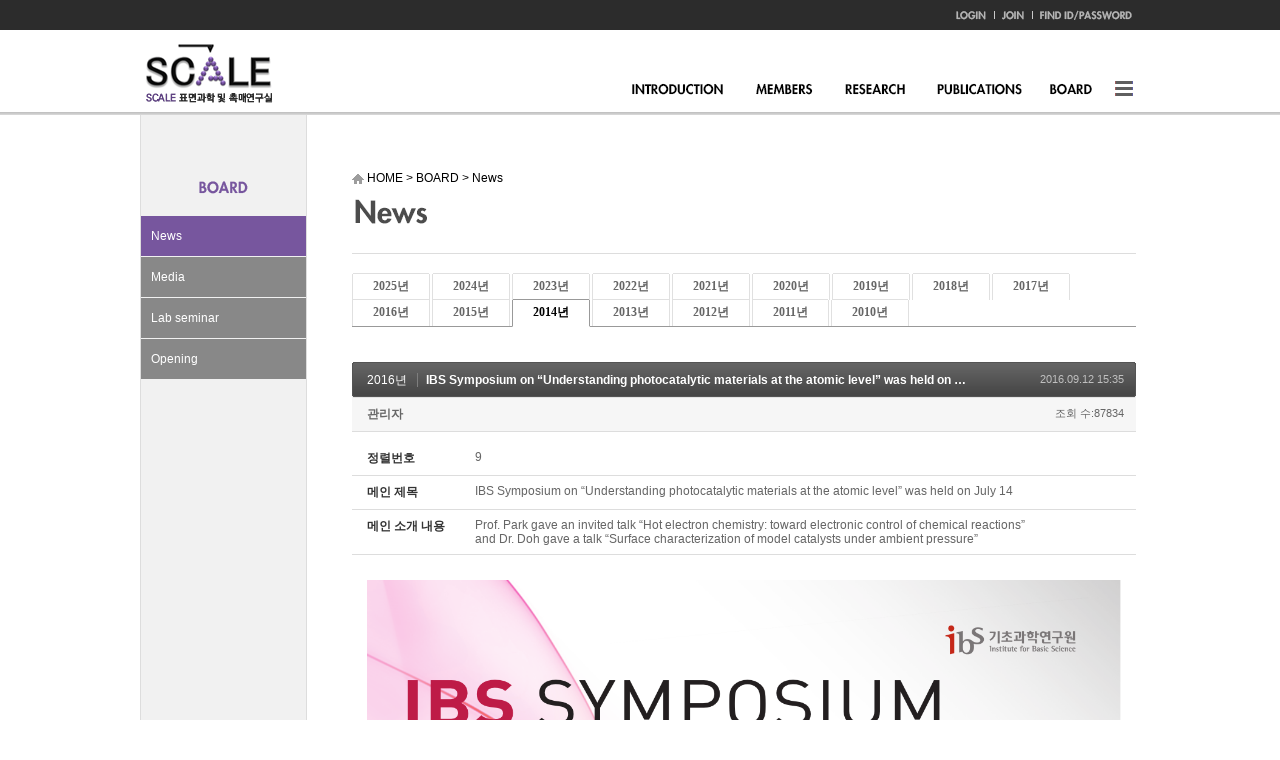

--- FILE ---
content_type: text/html; charset=UTF-8
request_url: https://scale.kaist.ac.kr/index.php?mid=s_news&category=3572&page=1&sort_index=readed_count&order_type=asc&document_srl=20875
body_size: 12242
content:
<!DOCTYPE html>
<html lang="ko">
<head>
<!-- META -->
<meta charset="utf-8">
<meta name="Generator" content="XpressEngine">
<meta http-equiv="X-UA-Compatible" content="IE=edge">
<!-- TITLE -->
<title>SCALE</title>
<!-- CSS -->
<link rel="stylesheet" href="/common/css/xe.min.css?20170912235542" />
<link rel="stylesheet" href="/modules/board/skins/default_scale_news/board.default.css?20140605143620" />
<link rel="stylesheet" href="/modules/editor/styles/ckeditor_light/style.css?20170912235544" />
<!-- JS -->
<!--[if lt IE 9]><script src="/common/js/jquery-1.x.min.js?20200331145117"></script>
<![endif]--><!--[if gte IE 9]><!--><script src="/common/js/jquery.min.js?20200331145117"></script>
<!--<![endif]--><script src="/common/js/x.min.js?20200331145117"></script>
<script src="/common/js/xe.min.js?20200331145117"></script>
<script src="/modules/board/tpl/js/board.min.js?20200331145120"></script>
<!-- RSS -->
<!-- ICON -->

<script>
						if(!captchaTargetAct) {var captchaTargetAct = [];}
						captchaTargetAct.push("procBoardInsertDocument","procBoardInsertComment","procIssuetrackerInsertIssue","procIssuetrackerInsertHistory","procTextyleInsertComment");
						</script>

<link rel="canonical" href="https://scale.kaist.ac.kr/index.php?mid=s_news&amp;document_srl=20875" />
<meta name="description" content="Prof. Park gave an invited talk “Hot electron chemistry: toward electronic control of chemical reactions” and Dr. Doh gave a talk “Surface characterization of model catalysts under ambient pressure”" />
<meta property="og:locale" content="ko_KR" />
<meta property="og:type" content="article" />
<meta property="og:url" content="https://scale.kaist.ac.kr/index.php?mid=s_news&amp;document_srl=20875" />
<meta property="og:title" content="SCALE - IBS Symposium on “Understanding photocatalytic materials at the atomic level” was held on July 14" />
<meta property="og:description" content="Prof. Park gave an invited talk “Hot electron chemistry: toward electronic control of chemical reactions” and Dr. Doh gave a talk “Surface characterization of model catalysts under ambient pressure”" />
<meta property="article:published_time" content="2016-09-12T15:35:12+09:00" />
<meta property="article:modified_time" content="2016-09-12T15:35:58+09:00" />
<meta property="og:image" content="https://scale.kaist.ac.kr/./files/attach/images/3405/875/020/20cc5dc6040f3c0cfcdc183aee669163.gif" />
<meta property="og:image:width" content="316" />
<meta property="og:image:height" content="302" />
<meta property="og:image" content="https://scale.kaist.ac.kr/./files/attach/images/3405/875/020/c117c0b7c016ed4bbc93c7b606fcc0aa.jpg" />
<meta property="og:image:width" content="1242" />
<meta property="og:image:height" content="1755" />
<style type="text/css">
</style>
<link rel="stylesheet" type="text/css" href="/layouts/jit_basic_resources/common/css/common.css" />
<link rel="stylesheet" type="text/css" href="/layouts/jit_basic_resources/common/css/sub_layout.css" />
<meta charset="utf-8" />
<meta http-equiv="X-UA-Compatible" content="IE=edge,chrome=1"><script>
//<![CDATA[
var current_url = "https://scale.kaist.ac.kr/?mid=s_news&category=3572&page=1&sort_index=readed_count&order_type=asc&document_srl=20875";
var request_uri = "https://scale.kaist.ac.kr/";
var current_mid = "s_news";
var waiting_message = "서버에 요청 중입니다. 잠시만 기다려주세요.";
var ssl_actions = new Array();
var default_url = "https://scale.kaist.ac.kr/";
var enforce_ssl = true;xe.current_lang = "ko";
xe.cmd_find = "찾기";
xe.cmd_cancel = "취소";
xe.cmd_confirm = "확인";
xe.msg_no_root = "루트는 선택 할 수 없습니다.";
xe.msg_no_shortcut = "바로가기는 선택 할 수 없습니다.";
xe.msg_select_menu = "대상 메뉴 선택";
//]]>
</script>
</head>
<body>
   <!-- 상단에 admin 바 제거하기 -->
<!DOCTYPE html>
<html lang="ko">
<head>
	
	
<title>web</title>


<!-- menu java and jQuery -->
	<!-- <script src="/layouts/jit_basic_resources/common/js/jquery.js" type="text/javascript"></script> -->
	<script src="/layouts/jit_basic_resources/common/js/javascript.js" type="text/javascript"></script>

</head>
<body>
<ul id="skipNavi">
	<li><a href="#lnb">주메뉴 바로가기</a></li>
	<li><a href="#content">본문 바로가기</a></li>
</ul>
<!-- header (Start) -->
<div id="h_wrpar">
	<div id="h_container">
		<div id="header">
			<h1 class="logo"><a href="/"><img src="/layouts/jit_basic_resources/common/images/main/logo.gif" alt="SCALE" /></a></h1>
		<!-- gnb menu (Start) -->
			<ul class="gnb">
		<li><a href="/index.php?mid=Account&act=dispMemberLoginForm"><img src="/layouts/jit_basic_resources/common/images/main/gnb01.gif" alt="Login"/></a></li>
	<li><a href="/index.php?mid=Account&act=dispMemberSignUpForm"><img src="/layouts/jit_basic_resources/common/images/main/gnb03.gif" alt="Join"/></a></li>
	<li><a href="/index.php?mid=Account&act=dispMemberFindAccount"><img src="/layouts/jit_basic_resources/common/images/main/gnb04.gif" alt="FindID/PASSWORD"/></a></li>
	</ul>
		<!-- gnb menu (End) -->
		<!-- top menu (Start) -->
				
			<div class="tm_box">
				<ul id="tm">
					<li><a href="/index.php?mid=s_about"><img src="/layouts/jit_basic_resources/common/images/main/menu01.gif" alt="Introduction"/></a>
						<ul class="submenu1">
							<li><a href="/index.php?mid=s_about" class="_on">About SCALE Lab</a></li>
							<li><a href="/index.php?mid=s_location">Location</a></li>
						</ul>
					</li>
					<li><a href="/index.php?mid=b_Professor"><img src="/layouts/jit_basic_resources/common/images/main/menu02.gif" alt="Members"/></a>
						 <ul class="submenu2">
							<li><a href="/index.php?mid=b_Professor">Professor</a></li>
							<li><a href="/index.php?mid=s_students">Students & Staff</a></li>
							<li><a href="/index.php?mid=s_alumni">Alumni</a></li>
							<li><a href="/index.php?mid=s_groupphoto">Group Photo</a></li>
						</ul>
					</li>
					<li><a href="/index.php?mid=s_researcharea"><img src="/layouts/jit_basic_resources/common/images/main/menu03.gif" alt="Research"/></a>
						<ul class="submenu3">
							<li><a href="/index.php?mid=s_researcharea">Research Area</a></li>
							<li><a href="/index.php?mid=s_istryument">Instrument</a></li>
							<!-- <li><a href="/index.php?mid=s_gallery">Gallery</a></li> -->
						</ul>
					</li>
					<li><a href="/index.php?mid=s_bookcover"><img src="/layouts/jit_basic_resources/common/images/main/menu04.gif" alt="Publicaions"/></a>
						<ul class="submenu4">
							<li><a href="/index.php?mid=s_bookcover">Book Chapter & Cover Article</a></li>
							<li><a href="/index.php?mid=s_international&category=20336">International Article</a></li>
							<li><a href="/index.php?mid=s_domestic">Domestic Article</a></li>
							<li><a href="/index.php?mid=s_patent">Patent</a></li>
							<!-- <li><a href="/index.php?mid=s_pressentation01">Presentation</a></li> -->
						</ul>
					</li>
					<!-- <li><a href="/index.php?mid=s_eews507"><img src="/layouts/jit_basic_resources/common/images/main/menu05.gif" alt="Lectuer"/></a>
						<ul class="submenu5">
							<li><a href="/index.php?mid=s_eews507">EEWS 507</a></li>
							<li><a href="/index.php?mid=s_eews508">EEWS 508</a></li>
							<li><a href="/index.php?mid=s_lectureboard">Lecture Board</a></li>
						</ul>
					</li> -->
					<li><a href="/index.php?mid=s_news&category=46955"><img src="/layouts/jit_basic_resources/common/images/main/menu06.gif" alt="Board"/></a>
						<ul class="submenu6">
							<li><a href="/index.php?mid=s_news&category=46955">News</a></li>
							<li><a href="/index.php?mid=s_externalrecognition">Media</a></li>
							<li><a href="/index.php?mid=s_seminar_2025">Lab seminar</a></li>
							<li><a href="/index.php?mid=s_opening">Opening</a></li>
						</ul>
					</li>
					
				</ul>
				<p class="lpad_5 ft_right"><a href = "javascript:void(0)" onclick = "document.getElementById('pop_sitmap').style.display='block';document.getElementById('pop_sitmap').style.display='block'"><img src="/layouts/jit_basic_resources/common/images/main/menu07.gif" alt="All menu"/></a></p>
				<script type="text/javascript">topMenu1_aab();</script><!--   ƹ  ͵     õ     ʾ      topMenu1(); -->
			</div>		<!-- top menu (End) -->
	<!-- popup sitemap (Start) -->
			<div id="pop_sitmap" class="popup_layer">
	<div class="pop_btn"><a href = "javascript:void(0)" onclick = "document.getElementById('pop_sitmap').style.display='none';document.getElementById('pop_sitmap').style.display='none'"><img src="/layouts/jit_basic_resources/common/images/main/pop_btn.gif" alt=""/></a></div>
	<ul class="sitelist">
		<li><a href="/index.php?mid=s_about">Introduction</a></li>
		<li><a href="/index.php?mid=s_about">About SCALE Lab</a></li>
		<li><a href="/index.php?mid=s_location">Location</a></li>
	</ul>
	<ul class="sitelist">
		<li><a href="/index.php?mid=b_Professor">Members</a></li>
		<li><a href="/index.php?mid=b_Professor">Professor</a></li>
		<li><a href="/index.php?mid=s_students">Students & Staff</a></li>
		<li><a href="/index.php?mid=s_alumni">Alumni</a></li>
		<li><a href="/index.php?mid=s_groupphoto">Group Photo</a></li>
	</ul>
	<ul class="sitelist">
		<li><a href="/index.php?mid=s_researcharea">Research</a></li>
		<li><a href="/index.php?mid=s_researcharea">Research Area</a></li>
		<li><a href="/index.php?mid=s_istryument">Instrument</a></li>
		<li><a href="/index.php?mid=s_gallery">Gallery</a></li>
	</ul>
	<ul class="sitelist">
		<li><a href="/index.php?mid=s_bookcover">Publicaions</a></li>
		<li><a href="/index.php?mid=s_bookcover">Book Chapter & Cover Article</a></li>
		<li><a href="/index.php?mid=s_international">International Artical</a></li>
		<li><a href="/index.php?mid=s_domestic">Domestic Article</a></li>
		<li><a href="/index.php?mid=s_patent">Patent</a></li>
		<li><a href="/index.php?mid=s_pressentation01">Presentation</a></li>
	</ul>
	<ul class="sitelist">
		<li><a href="/index.php?mid=s_eews507">Lectuer</a></li>
		<li><a href="/index.php?mid=s_eews507">EEWS 507</a></li>
		<li><a href="/index.php?mid=s_eews508">EEWS 508</a></li>
		<li><a href="/index.php?mid=s_lectureboard">Lecture Board</a></li>
	</ul>
	<ul class="sitelist no_bor">
		<li><a href="/index.php?mid=s_news&category=3572">Board</a></li>
		<li><a href="/index.php?mid=s_news&category=3572">News</a></li>
		<li><a href="/index.php?mid=s_externalrecognition">Media</a></li>
		<li><a href="/index.php?mid=s_labseminar">Lab seminar</a></li>
		<li><a href="/index.php?mid=s_opening">Opening</a></li>
	</ul>
</div> 
			<!-- popup sitemap (End) -->
		</div>
	</div>
</div>
<!-- header (End) -->
<!-- contents (Start) -->
<div id="c_wrpar">
	<div id="c_container">
		<div id="contents">
				
		
	
			
			
			<div id="left_menu">
			
			
			
			 
												                                																																																																				<h3 class="menu_title center"><img src="/layouts/jit_basic_resources/common/images/sub06/sub_menu_title.png" alt="" /></h3>
				<ul class="left_submenu">
										<li><a href="/index.php?mid=s_news&category=46955" class="_on">News</a></li>
										<li><a href="/index.php?mid=s_externalrecognition" class="">Media</a></li>
										<li><a href="/index.php?mid=s_seminar_2025" class="">Lab seminar</a></li>
										<li><a href="/index.php?mid=s_opening" class="">Opening</a></li>
				</ul>
				 
			</div>			<div id="right_content">
				<div id="content_head">
									<!-- Ÿ��Ʋ �� ������ġ -->				
									<!-- /Ÿ��Ʋ �� ������ġ -->
			
				<ul class="con_nav">
						<li><img src="/layouts/jit_basic_resources/common/images/sub01/home_icon.gif" alt="" style="vertical-align:middle;"/> HOME</li>
						<li>&gt;</li>
						<li>BOARD</li>
						<li>&gt;</li>
						<li>News</li>
					</ul>
					<h4><img src="/layouts/jit_basic_resources/common/images/sub06/sub_title01.gif" alt=""/></h4>		
				</div>
							<div id="content">
				<!-- content (Start) -->
					    																																																																<div class="board">
			<ul class="cTab">
		<!-- <li><a href="https://scale.kaist.ac.kr/index.php?mid=s_news&amp;sort_index=readed_count&amp;order_type=asc&amp;document_srl=20875">전체</a></li> -->
		<li><a href="https://scale.kaist.ac.kr/index.php?mid=s_news&amp;category=46955&amp;sort_index=readed_count&amp;order_type=asc">2025년<!--<em>[9]</em>--></a>
					</li><li><a href="https://scale.kaist.ac.kr/index.php?mid=s_news&amp;category=29906&amp;sort_index=readed_count&amp;order_type=asc">2024년<!--<em>[4]</em>--></a>
					</li><li><a href="https://scale.kaist.ac.kr/index.php?mid=s_news&amp;category=27752&amp;sort_index=readed_count&amp;order_type=asc">2023년<!--<em>[11]</em>--></a>
					</li><li><a href="https://scale.kaist.ac.kr/index.php?mid=s_news&amp;category=25079&amp;sort_index=readed_count&amp;order_type=asc">2022년<!--<em>[10]</em>--></a>
					</li><li><a href="https://scale.kaist.ac.kr/index.php?mid=s_news&amp;category=23448&amp;sort_index=readed_count&amp;order_type=asc">2021년<!--<em>[6]</em>--></a>
					</li><li><a href="https://scale.kaist.ac.kr/index.php?mid=s_news&amp;category=22987&amp;sort_index=readed_count&amp;order_type=asc">2020년<!--<em>[6]</em>--></a>
					</li><li><a href="https://scale.kaist.ac.kr/index.php?mid=s_news&amp;category=22478&amp;sort_index=readed_count&amp;order_type=asc">2019년<!--<em>[6]</em>--></a>
					</li><li><a href="https://scale.kaist.ac.kr/index.php?mid=s_news&amp;category=21605&amp;sort_index=readed_count&amp;order_type=asc">2018년<!--<em>[12]</em>--></a>
					</li><li><a href="https://scale.kaist.ac.kr/index.php?mid=s_news&amp;category=21035&amp;sort_index=readed_count&amp;order_type=asc">2017년<!--<em>[6]</em>--></a>
					</li><li><a href="https://scale.kaist.ac.kr/index.php?mid=s_news&amp;category=20322&amp;sort_index=readed_count&amp;order_type=asc">2016년<!--<em>[13]</em>--></a>
					</li><li><a href="https://scale.kaist.ac.kr/index.php?mid=s_news&amp;category=14617&amp;sort_index=readed_count&amp;order_type=asc">2015년<!--<em>[14]</em>--></a>
					</li><li class="on"><a href="https://scale.kaist.ac.kr/index.php?mid=s_news&amp;category=3572&amp;sort_index=readed_count&amp;order_type=asc">2014년<!--<em>[12]</em>--></a>
					</li><li><a href="https://scale.kaist.ac.kr/index.php?mid=s_news&amp;category=3573&amp;sort_index=readed_count&amp;order_type=asc">2013년<!--<em>[9]</em>--></a>
					</li><li><a href="https://scale.kaist.ac.kr/index.php?mid=s_news&amp;category=3574&amp;sort_index=readed_count&amp;order_type=asc">2012년<!--<em>[17]</em>--></a>
					</li><li><a href="https://scale.kaist.ac.kr/index.php?mid=s_news&amp;category=3575&amp;sort_index=readed_count&amp;order_type=asc">2011년<!--<em>[9]</em>--></a>
					</li><li><a href="https://scale.kaist.ac.kr/index.php?mid=s_news&amp;category=3576&amp;sort_index=readed_count&amp;order_type=asc">2010년<!--<em>[14]</em>--></a>
					</li>	</ul><div class="board_read">
	<!-- READ HEADER -->
	<div class="read_header">
		<h1>
			<a href="https://scale.kaist.ac.kr/index.php?mid=s_news&amp;category=20322&amp;page=1&amp;sort_index=readed_count&amp;order_type=asc" class="category">2016년</a>			<a href="https://scale.kaist.ac.kr/index.php?document_srl=20875">IBS Symposium on “Understanding photocatalytic materials at the atomic level” was held on July 14</a>
		</h1>
		<p class="time">
			2016.09.12 15:35		</p>
		<p class="meta">
									<a href="#popup_menu_area" class="member_4 author" onclick="return false">관리자</a>			<span class="sum">
				<span class="read">조회 수:87834</span>
							</span>
		</p>
	</div>
	<!-- /READ HEADER -->
	<!-- Extra Output -->
	<div class="exOut">
		<table border="1" cellspacing="0" summary="Extra Form Output">
			<tr>
				<th scope="row">정렬번호</th>
				<td>9&nbsp;</td>
			</tr><tr>
				<th scope="row">메인 제목</th>
				<td>IBS Symposium on “Understanding photocatalytic materials at the atomic level” was held on July 14&nbsp;</td>
			</tr><tr>
				<th scope="row">메인 소개 내용</th>
				<td>Prof. Park gave an invited talk “Hot electron chemistry: toward electronic control of chemical reactions”<br />
and Dr. Doh gave a talk “Surface characterization of model catalysts under ambient pressure”&nbsp;</td>
			</tr>		</table>
	</div>	<!-- /Extra Output -->
	<!-- READ BODY -->
	<div class="read_body">
				<!--BeforeDocument(20875,4)--><div class="document_20875_4 xe_content"><p><img src="http://scale.kaist.ac.kr/files/attach/images/3405/875/020/c117c0b7c016ed4bbc93c7b606fcc0aa.jpg" alt="7월14일IBS심포지엄포스터.jpg" width="1242" height="1755" style="" />
</p>
<p><br /></p>
<p>Prof. Park gave an invited talk “Hot electron chemistry: toward electronic control of chemical reactions”</p>
<p>and Dr. Doh gave a talk “Surface characterization of model catalysts under ambient pressure”</p></div><!--AfterDocument(20875,4)-->			</div>
	<!-- /READ BODY -->
	<!-- READ FOOTER -->
	<div class="read_footer">
		<div class="fileList">
			<button type="button" class="toggleFile" onclick="jQuery(this).next('ul.files').toggle();">첨부 [<strong>2</strong>]</button>
			<ul class="files">
				<li><a href="https://scale.kaist.ac.kr/?module=file&amp;act=procFileDownload&amp;file_srl=20876&amp;sid=1b2e6aa61a07eed8f392de4ff0e2a7a9&amp;module_srl=3405">ibs sympo.gif <span class="fileSize">[File Size:13.6KB/Download:308]</span></a></li><li><a href="https://scale.kaist.ac.kr/?module=file&amp;act=procFileDownload&amp;file_srl=20877&amp;sid=20b79bffadb9320c8b80a3bda4bbecd7&amp;module_srl=3405">7월14일IBS심포지엄포스터.jpg <span class="fileSize">[File Size:1.39MB/Download:391]</span></a></li>			</ul>
		</div>		<div class="tns">
									<a class="document_20875 action" href="#popup_menu_area" onclick="return false">이 게시물을</a>
			<ul class="sns">
				<li class="twitter link"><a href="http://twitter.com/">Twitter</a></li>
				<li class="me2day link"><a href="http://me2day.net/">Me2day</a></li>
				<li class="facebook link"><a href="http://facebook.com/">Facebook</a></li>
				<li class="delicious link"><a href="http://delicious.com/">Delicious</a></li>
			</ul>
			<script>
				jQuery(function($){
					$('.twitter>a').snspost({
						type : 'twitter',
						content : 'IBS Symposium on “Understanding photocatalytic materials at the atomic level” was held on July 14 https://scale.kaist.ac.kr/index.php?document_srl=20875'
					});
					$('.me2day>a').snspost({
						type : 'me2day',
						content : '\"IBS Symposium on “Understanding photocatalytic materials at the atomic level” was held on July 14\":https://scale.kaist.ac.kr/index.php?document_srl=20875'
					});
					$('.facebook>a').snspost({
						type : 'facebook',
						content : 'IBS Symposium on “Understanding photocatalytic materials at the atomic level” was held on July 14'
					});
					$('.delicious>a').snspost({
						type : 'delicious',
						content : 'IBS Symposium on “Understanding photocatalytic materials at the atomic level” was held on July 14'
					});
				});
			</script>
		</div>
				<div class="btnArea"> 
									<span class="etc">
				<a href="https://scale.kaist.ac.kr/index.php?mid=s_news&amp;category=3572&amp;page=1&amp;sort_index=readed_count&amp;order_type=asc" class="btn">목록</a>
			</span>
		</div>
	</div>
	<!-- /READ FOOTER -->
</div>
<!-- COMMENT -->
<div class="feedback" id="comment">
	<div class="fbHeader">
		<h2>댓글 <em>0</em></h2>
	</div>
	    	</div>
<div class="fbFooter"> 
	<a href="https://scale.kaist.ac.kr/index.php?mid=s_news&amp;category=3572&amp;page=1&amp;sort_index=readed_count&amp;order_type=asc" class="btn">목록</a>
</div>
<!-- /COMMENT -->
<div class="board_list" id="board_list">
	<table width="100%" border="1" cellspacing="0" summary="List of Articles">
		<thead>
			<!-- LIST HEADER -->
			<tr>
								<th scope="col"><span>번호</span></th>																																																								<th scope="col" class="title"><span>제목</span></th>																																																								<th scope="col"><span>글쓴이</span></th>																																																																<th scope="col"><span><a href="https://scale.kaist.ac.kr/index.php?mid=s_news&amp;category=3572&amp;page=1&amp;sort_index=regdate&amp;order_type=desc&amp;document_srl=20875">날짜</a></span></th>																																																																<th scope="col"><span><a href="https://scale.kaist.ac.kr/index.php?mid=s_news&amp;category=3572&amp;page=1&amp;sort_index=readed_count&amp;order_type=desc&amp;document_srl=20875">조회 수</a></span></th>																							</tr>
			<!-- /LIST HEADER -->
		</thead>
				<tbody>
			<!-- NOTICE -->
			<tr class="notice">
								<td class="notice">
										공지				</td>																																																								<td class="title">
					<a href="https://scale.kaist.ac.kr/index.php?mid=s_news&amp;category=3572&amp;page=1&amp;sort_index=readed_count&amp;order_type=asc&amp;document_srl=49689">
						The work by Dr. Kyoungjae Song published in Nature Communication has been highlighted in KAIST NEWS					</a>
														</td>																																																								<td class="author"><a href="#popup_menu_area" class="member_4" onclick="return false">관리자</a></td>																																																																<td class="time">2025.09.22</td>																																																																<td class="readNum">3863</td>																							</tr><tr class="notice">
								<td class="notice">
										공지				</td>																																																								<td class="title">
					<a href="https://scale.kaist.ac.kr/index.php?mid=s_news&amp;category=3572&amp;page=1&amp;sort_index=readed_count&amp;order_type=asc&amp;document_srl=49686">
						Dr. Gyuho Han’s work published in Nature Communication has been publicized.					</a>
														</td>																																																								<td class="author"><a href="#popup_menu_area" class="member_4" onclick="return false">관리자</a></td>																																																																<td class="time">2025.09.22</td>																																																																<td class="readNum">3937</td>																							</tr><tr class="notice">
								<td class="notice">
										공지				</td>																																																								<td class="title">
					<a href="https://scale.kaist.ac.kr/index.php?mid=s_news&amp;category=3572&amp;page=1&amp;sort_index=readed_count&amp;order_type=asc&amp;document_srl=49680">
						Two dimensional platform of gas phase catalysts work was introduced PAL News					</a>
														</td>																																																								<td class="author"><a href="#popup_menu_area" class="member_4" onclick="return false">관리자</a></td>																																																																<td class="time">2025.09.22</td>																																																																<td class="readNum">3718</td>																							</tr><tr class="notice">
								<td class="notice">
										공지				</td>																																																								<td class="title">
					<a href="https://scale.kaist.ac.kr/index.php?mid=s_news&amp;category=3572&amp;page=1&amp;sort_index=readed_count&amp;order_type=asc&amp;document_srl=48085">
						YTN SCINECE on our Hot electron works					</a>
														</td>																																																								<td class="author"><a href="#popup_menu_area" class="member_4" onclick="return false">관리자</a></td>																																																																<td class="time">2025.03.17</td>																																																																<td class="readNum">12730</td>																							</tr><tr class="notice">
								<td class="notice">
										공지				</td>																																																								<td class="title">
					<a href="https://scale.kaist.ac.kr/index.php?mid=s_news&amp;category=3572&amp;page=1&amp;sort_index=readed_count&amp;order_type=asc&amp;document_srl=48080">
						Hot carrier works by Yujin Park and Hyunhwa Lee were publicized.					</a>
														</td>																																																								<td class="author"><a href="#popup_menu_area" class="member_4" onclick="return false">관리자</a></td>																																																																<td class="time">2025.03.17</td>																																																																<td class="readNum">12875</td>																							</tr><tr class="notice">
								<td class="notice">
										공지				</td>																																																								<td class="title">
					<a href="https://scale.kaist.ac.kr/index.php?mid=s_news&amp;category=3572&amp;page=1&amp;sort_index=readed_count&amp;order_type=asc&amp;document_srl=48077">
						Revolutionizing Carbon Capture: Scientists Crack the Code to Efficient CO2 Conversion					</a>
														</td>																																																								<td class="author"><a href="#popup_menu_area" class="member_4" onclick="return false">관리자</a></td>																																																																<td class="time">2025.03.17</td>																																																																<td class="readNum">12886</td>																							</tr><tr class="notice">
								<td class="notice">
										공지				</td>																																																								<td class="title">
					<a href="https://scale.kaist.ac.kr/index.php?mid=s_news&amp;category=3572&amp;page=1&amp;sort_index=readed_count&amp;order_type=asc&amp;document_srl=48076">
						Prof. Jeong Young Park is appointed as KAIST Endowed Chair Professor on March 1st, 2025					</a>
														</td>																																																								<td class="author"><a href="#popup_menu_area" class="member_4" onclick="return false">관리자</a></td>																																																																<td class="time">2025.03.17</td>																																																																<td class="readNum">12550</td>																							</tr><tr class="notice">
								<td class="notice">
										공지				</td>																																																								<td class="title">
					<a href="https://scale.kaist.ac.kr/index.php?mid=s_news&amp;category=3572&amp;page=1&amp;sort_index=readed_count&amp;order_type=asc&amp;document_srl=47804">
						The collaborative work with Dr. Dahee Park was publicized.					</a>
														</td>																																																								<td class="author"><a href="#popup_menu_area" class="member_4" onclick="return false">관리자</a></td>																																																																<td class="time">2025.02.03</td>																																																																<td class="readNum">12792</td>																							</tr><tr class="notice">
								<td class="notice">
										공지				</td>																																																								<td class="title">
					<a href="https://scale.kaist.ac.kr/index.php?mid=s_news&amp;category=3572&amp;page=1&amp;sort_index=readed_count&amp;order_type=asc&amp;document_srl=44187">
						Yujin Roh won the student award at ALC 2024 (15th International Symposium on Atomic Level Characterizations for New Materials and Devices '24)					</a>
														</td>																																																								<td class="author"><a href="#popup_menu_area" class="member_4" onclick="return false">관리자</a></td>																																																																<td class="time">2024.10.26</td>																																																																<td class="readNum">13991</td>																							</tr><tr class="notice">
								<td class="notice">
										공지				</td>																																																								<td class="title">
					<a href="https://scale.kaist.ac.kr/index.php?mid=s_news&amp;category=3572&amp;page=1&amp;sort_index=readed_count&amp;order_type=asc&amp;document_srl=44185">
						Yujin Roh and Young Jae Kim won the best poster award at 2024 KCS 134 th General Meeting.					</a>
														</td>																																																								<td class="author"><a href="#popup_menu_area" class="member_4" onclick="return false">관리자</a></td>																																																																<td class="time">2024.10.26</td>																																																																<td class="readNum">13906</td>																							</tr><tr class="notice">
								<td class="notice">
										공지				</td>																																																								<td class="title">
					<a href="https://scale.kaist.ac.kr/index.php?mid=s_news&amp;category=3572&amp;page=1&amp;sort_index=readed_count&amp;order_type=asc&amp;document_srl=33092">
						Poster and presentation award by SCALE members in 2023					</a>
														</td>																																																								<td class="author"><a href="#popup_menu_area" class="member_4" onclick="return false">관리자</a></td>																																																																<td class="time">2024.04.03</td>																																																																<td class="readNum">13160</td>																							</tr><tr class="notice">
								<td class="notice">
										공지				</td>																																																								<td class="title">
					<a href="https://scale.kaist.ac.kr/index.php?mid=s_news&amp;category=3572&amp;page=1&amp;sort_index=readed_count&amp;order_type=asc&amp;document_srl=33086">
						Cover Issue Selected for Advanced Science Paper work on EC-STM and publicized					</a>
														</td>																																																								<td class="author"><a href="#popup_menu_area" class="member_4" onclick="return false">관리자</a></td>																																																																<td class="time">2024.04.03</td>																																																																<td class="readNum">15165</td>																							</tr><tr class="notice">
								<td class="notice">
										공지				</td>																																																								<td class="title">
					<a href="https://scale.kaist.ac.kr/index.php?mid=s_news&amp;category=3572&amp;page=1&amp;sort_index=readed_count&amp;order_type=asc&amp;document_srl=30738">
						Prof. Park received Award from Ministry of Science and ICT [과학기술정보통신부 장관 표창, 융합연구개발 부분] [Nov 09, 2023]					</a>
														</td>																																																								<td class="author"><a href="#popup_menu_area" class="member_4" onclick="return false">관리자</a></td>																																																																<td class="time">2023.12.13</td>																																																																<td class="readNum">15700</td>																							</tr><tr class="notice">
								<td class="notice">
										공지				</td>																																																								<td class="title">
					<a href="https://scale.kaist.ac.kr/index.php?mid=s_news&amp;category=3572&amp;page=1&amp;sort_index=readed_count&amp;order_type=asc&amp;document_srl=30734">
						Commentary Lectures on 2023 Novel Chemistry Prize Winning Achievement [Nov 1, 2023]					</a>
														</td>																																																								<td class="author"><a href="#popup_menu_area" class="member_4" onclick="return false">관리자</a></td>																																																																<td class="time">2023.12.13</td>																																																																<td class="readNum">15788</td>																							</tr><tr class="notice">
								<td class="notice">
										공지				</td>																																																								<td class="title">
					<a href="https://scale.kaist.ac.kr/index.php?mid=s_news&amp;category=3572&amp;page=1&amp;sort_index=readed_count&amp;order_type=asc&amp;document_srl=30731">
						Dooho’s Small Paper was selected as Back Cover of the Issue					</a>
														</td>																																																								<td class="author"><a href="#popup_menu_area" class="member_4" onclick="return false">관리자</a></td>																																																																<td class="time">2023.12.13</td>																																																																<td class="readNum">15667</td>																							</tr><tr class="notice">
								<td class="notice">
										공지				</td>																																																								<td class="title">
					<a href="https://scale.kaist.ac.kr/index.php?mid=s_news&amp;category=3572&amp;page=1&amp;sort_index=readed_count&amp;order_type=asc&amp;document_srl=29285">
						Prof. Park gave a Lecture on &quot;KAIST Advanced Institute for Science-X&quot; about seeing atoms					</a>
														</td>																																																								<td class="author"><a href="#popup_menu_area" class="member_4" onclick="return false">관리자</a></td>																																																																<td class="time">2023.09.12</td>																																																																<td class="readNum">15026</td>																							</tr><tr class="notice">
								<td class="notice">
										공지				</td>																																																								<td class="title">
					<a href="https://scale.kaist.ac.kr/index.php?mid=s_news&amp;category=3572&amp;page=1&amp;sort_index=readed_count&amp;order_type=asc&amp;document_srl=29279">
						Nature Comm paper about CO2 Dissociation on Cu(997) was publicized.					</a>
														</td>																																																								<td class="author"><a href="#popup_menu_area" class="member_4" onclick="return false">관리자</a></td>																																																																<td class="time">2023.09.12</td>																																																																<td class="readNum">14879</td>																							</tr><tr class="notice">
								<td class="notice">
										공지				</td>																																																								<td class="title">
					<a href="https://scale.kaist.ac.kr/index.php?mid=s_news&amp;category=3572&amp;page=1&amp;sort_index=readed_count&amp;order_type=asc&amp;document_srl=28666">
						Professor Park has recently been appointed as the Associate Editor for &quot;Surface Science and Technology&quot;, a newly established journal published by Springer.					</a>
														</td>																																																								<td class="author"><a href="#popup_menu_area" class="member_4" onclick="return false">관리자</a></td>																																																																<td class="time">2023.05.30</td>																																																																<td class="readNum">17649</td>																							</tr><tr class="notice">
								<td class="notice">
										공지				</td>																																																								<td class="title">
					<a href="https://scale.kaist.ac.kr/index.php?mid=s_news&amp;category=3572&amp;page=1&amp;sort_index=readed_count&amp;order_type=asc&amp;document_srl=28663">
						SCALE lab members attended the 19th Korea-Japan Symposium on Catalysis (May 15-17, 2023), and Kyoungjae won Oral Presentation Award.					</a>
														</td>																																																								<td class="author"><a href="#popup_menu_area" class="member_4" onclick="return false">관리자</a></td>																																																																<td class="time">2023.05.30</td>																																																																<td class="readNum">16697</td>																							</tr><tr class="notice">
								<td class="notice">
										공지				</td>																																																								<td class="title">
					<a href="https://scale.kaist.ac.kr/index.php?mid=s_news&amp;category=3572&amp;page=1&amp;sort_index=readed_count&amp;order_type=asc&amp;document_srl=28660">
						The research article on hot electron phenomena achieved recognition as the Issue Cover in Nano Letters.					</a>
														</td>																																																								<td class="author"><a href="#popup_menu_area" class="member_4" onclick="return false">관리자</a></td>																																																																<td class="time">2023.05.30</td>																																																																<td class="readNum">17885</td>																							</tr><tr class="notice">
								<td class="notice">
										공지				</td>																																																								<td class="title">
					<a href="https://scale.kaist.ac.kr/index.php?mid=s_news&amp;category=3572&amp;page=1&amp;sort_index=readed_count&amp;order_type=asc&amp;document_srl=28323">
						Hot Electron Collaboration with Prof. Lee SiWoo (Nano Letters) was publicized					</a>
														</td>																																																								<td class="author"><a href="#popup_menu_area" class="member_4" onclick="return false">관리자</a></td>																																																																<td class="time">2023.04.03</td>																																																																<td class="readNum">17201</td>																							</tr><tr class="notice">
								<td class="notice">
										공지				</td>																																																								<td class="title">
					<a href="https://scale.kaist.ac.kr/index.php?mid=s_news&amp;category=3572&amp;page=1&amp;sort_index=readed_count&amp;order_type=asc&amp;document_srl=28319">
						Professor Park gave a talk at the Great Scholar Decisions (2023. 3. 10).					</a>
														</td>																																																								<td class="author"><a href="#popup_menu_area" class="member_4" onclick="return false">관리자</a></td>																																																																<td class="time">2023.04.03</td>																																																																<td class="readNum">17366</td>																							</tr><tr class="notice">
								<td class="notice">
										공지				</td>																																																								<td class="title">
					<a href="https://scale.kaist.ac.kr/index.php?mid=s_news&amp;category=3572&amp;page=1&amp;sort_index=readed_count&amp;order_type=asc&amp;document_srl=28308">
						Public Article about Chemistry and Application of Quasicrystal by Prof. Park					</a>
														</td>																																																								<td class="author"><a href="#popup_menu_area" class="member_4" onclick="return false">관리자</a></td>																																																																<td class="time">2023.04.03</td>																																																																<td class="readNum">17918</td>																							</tr><tr class="notice">
								<td class="notice">
										공지				</td>																																																								<td class="title">
					<a href="https://scale.kaist.ac.kr/index.php?mid=s_news&amp;category=3572&amp;page=1&amp;sort_index=readed_count&amp;order_type=asc&amp;document_srl=27519">
						SCALE lab members attended Korean Society of Surface Analysis (Daejeon, Nov 22-24)					</a>
														</td>																																																								<td class="author"><a href="#popup_menu_area" class="member_4" onclick="return false">관리자</a></td>																																																																<td class="time">2022.11.28</td>																																																																<td class="readNum">18306</td>																							</tr><tr class="notice">
								<td class="notice">
										공지				</td>																																																								<td class="title">
					<a href="https://scale.kaist.ac.kr/index.php?mid=s_news&amp;category=3572&amp;page=1&amp;sort_index=readed_count&amp;order_type=asc&amp;document_srl=27516">
						Prof. Park was elected to be the member of Korean Academy of Science and Technology (2023).					</a>
														</td>																																																								<td class="author"><a href="#popup_menu_area" class="member_4" onclick="return false">관리자</a></td>																																																																<td class="time">2022.11.28</td>																																																																<td class="readNum">18143</td>																							</tr><tr class="notice">
								<td class="notice">
										공지				</td>																																																								<td class="title">
					<a href="https://scale.kaist.ac.kr/index.php?mid=s_news&amp;category=3572&amp;page=1&amp;sort_index=readed_count&amp;order_type=asc&amp;document_srl=27512">
						SCALE lab members attended AVS 68th International Symposium &amp; Exhibition (Pittsburgh, PA USA, November 6-11, 2022)					</a>
														</td>																																																								<td class="author"><a href="#popup_menu_area" class="member_4" onclick="return false">관리자</a></td>																																																																<td class="time">2022.11.28</td>																																																																<td class="readNum">18212</td>																							</tr><tr class="notice">
								<td class="notice">
										공지				</td>																																																								<td class="title">
					<a href="https://scale.kaist.ac.kr/index.php?mid=s_news&amp;category=3572&amp;page=1&amp;sort_index=readed_count&amp;order_type=asc&amp;document_srl=27509">
						SCALE lab members attended Korean Chemical Society Meeting (Gyeongju, Oct 19-21)					</a>
														</td>																																																								<td class="author"><a href="#popup_menu_area" class="member_4" onclick="return false">관리자</a></td>																																																																<td class="time">2022.11.28</td>																																																																<td class="readNum">19752</td>																							</tr><tr class="notice">
								<td class="notice">
										공지				</td>																																																								<td class="title">
					<a href="https://scale.kaist.ac.kr/index.php?mid=s_news&amp;category=3572&amp;page=1&amp;sort_index=readed_count&amp;order_type=asc&amp;document_srl=27507">
						The talk entitled “Atomic Scale Friction Properties of Two-dimensional Intercalated Water Layers” was given at Korean Tribology Society Meeting and Best presentation award was given.					</a>
														</td>																																																								<td class="author"><a href="#popup_menu_area" class="member_4" onclick="return false">관리자</a></td>																																																																<td class="time">2022.11.28</td>																																																																<td class="readNum">18777</td>																							</tr><tr class="notice">
								<td class="notice">
										공지				</td>																																																								<td class="title">
					<a href="https://scale.kaist.ac.kr/index.php?mid=s_news&amp;category=3572&amp;page=1&amp;sort_index=readed_count&amp;order_type=asc&amp;document_srl=27007">
						Dr. Heeyoung Kim’s work was published in The Journal of Chemical Physics and selected as Issue Cover					</a>
														</td>																																																								<td class="author"><a href="#popup_menu_area" class="member_4" onclick="return false">관리자</a></td>																																																																<td class="time">2022.09.14</td>																																																																<td class="readNum">18474</td>																							</tr><tr class="notice">
								<td class="notice">
										공지				</td>																																																								<td class="title">
					<a href="https://scale.kaist.ac.kr/index.php?mid=s_news&amp;category=3572&amp;page=1&amp;sort_index=readed_count&amp;order_type=asc&amp;document_srl=25618">
						Dr. Woosuk Choi’s work (in collaboration with Prof. Ryong Ryoo) was published in Carbon and selected as Issue Cover					</a>
														</td>																																																								<td class="author"><a href="#popup_menu_area" class="member_4" onclick="return false">관리자</a></td>																																																																<td class="time">2022.04.18</td>																																																																<td class="readNum">20286</td>																							</tr><tr class="notice">
								<td class="notice">
										공지				</td>																																																								<td class="title">
					<a href="https://scale.kaist.ac.kr/index.php?mid=s_news&amp;category=3572&amp;page=1&amp;sort_index=readed_count&amp;order_type=asc&amp;document_srl=25297">
						Group members got poster awards from 18JKSC, PAL user meeting, and IWOX-XIII					</a>
														</td>																																																								<td class="author"><a href="#popup_menu_area" class="member_4" onclick="return false">관리자</a></td>																																																																<td class="time">2022.02.15</td>																																																																<td class="readNum">21988</td>																							</tr><tr class="notice">
								<td class="notice">
										공지				</td>																																																								<td class="title">
					<a href="https://scale.kaist.ac.kr/index.php?mid=s_news&amp;category=3572&amp;page=1&amp;sort_index=readed_count&amp;order_type=asc&amp;document_srl=25295">
						Yongman Kim’s paper has been selected as the Back Cover of Advanced Materials Interfaces					</a>
														</td>																																																								<td class="author"><a href="#popup_menu_area" class="member_4" onclick="return false">관리자</a></td>																																																																<td class="time">2022.02.15</td>																																																																<td class="readNum">19071</td>																							</tr><tr class="notice">
								<td class="notice">
										공지				</td>																																																								<td class="title">
					<a href="https://scale.kaist.ac.kr/index.php?mid=s_news&amp;category=3572&amp;page=1&amp;sort_index=readed_count&amp;order_type=asc&amp;document_srl=25289">
						Prof. Park chaired the 13th International Workshop on Oxide Surfaces (IWOX-XIII).					</a>
														</td>																																																								<td class="author"><a href="#popup_menu_area" class="member_4" onclick="return false">관리자</a></td>																																																																<td class="time">2022.02.15</td>																																																																<td class="readNum">18898</td>																							</tr><tr class="notice">
								<td class="notice">
										공지				</td>																																																								<td class="title">
					<a href="https://scale.kaist.ac.kr/index.php?mid=s_news&amp;category=3572&amp;page=1&amp;sort_index=readed_count&amp;order_type=asc&amp;document_srl=23822">
						the 13th International Workshop on Oxide Surfaces (IWOX-XIII) will be held in Pyeongchang, Republic of Korea					</a>
														</td>																																																								<td class="author"><a href="#popup_menu_area" class="member_4" onclick="return false">관리자</a></td>																																																																<td class="time">2021.05.17</td>																																																																<td class="readNum">23132</td>																							</tr><tr class="notice">
								<td class="notice">
										공지				</td>																																																								<td class="title">
					<a href="https://scale.kaist.ac.kr/index.php?mid=s_news&amp;category=3572&amp;page=1&amp;sort_index=readed_count&amp;order_type=asc&amp;document_srl=23817">
						“Atomic scale tackling of greenhouse gas” highlighted by KAIST Compass					</a>
														</td>																																																								<td class="author"><a href="#popup_menu_area" class="member_4" onclick="return false">관리자</a></td>																																																																<td class="time">2021.05.17</td>																																																																<td class="readNum">24915</td>																							</tr><tr class="notice">
								<td class="notice">
										공지				</td>																																																								<td class="title">
					<a href="https://scale.kaist.ac.kr/index.php?mid=s_news&amp;category=3572&amp;page=1&amp;sort_index=readed_count&amp;order_type=asc&amp;document_srl=23809">
						“Plasmonic hot hole driven water splitting” work has been highlighted					</a>
														</td>																																																								<td class="author"><a href="#popup_menu_area" class="member_4" onclick="return false">관리자</a></td>																																																																<td class="time">2021.05.17</td>																																																																<td class="readNum">24023</td>																							</tr><tr class="notice">
								<td class="notice">
										공지				</td>																																																								<td class="title">
					<a href="https://scale.kaist.ac.kr/index.php?mid=s_news&amp;category=3572&amp;page=1&amp;sort_index=readed_count&amp;order_type=asc&amp;document_srl=23630">
						Editor of Nature Comm featured our article, entitled “How Rh surface breaks CO2 molecules under ambient pressure”					</a>
														</td>																																																								<td class="author"><a href="#popup_menu_area" class="member_4" onclick="return false">관리자</a></td>																																																																<td class="time">2021.03.08</td>																																																																<td class="readNum">19823</td>																							</tr><tr class="notice">
								<td class="notice">
										공지				</td>																																																								<td class="title">
					<a href="https://scale.kaist.ac.kr/index.php?mid=s_news&amp;category=3572&amp;page=1&amp;sort_index=readed_count&amp;order_type=asc&amp;document_srl=23614">
						Dr. Siwoo Lee’s hot electron work was introduced in media					</a>
														</td>																																																								<td class="author"><a href="#popup_menu_area" class="member_4" onclick="return false">관리자</a></td>																																																																<td class="time">2021.03.08</td>																																																																<td class="readNum">19828</td>																							</tr><tr class="notice">
								<td class="notice">
										공지				</td>																																																								<td class="title">
					<a href="https://scale.kaist.ac.kr/index.php?mid=s_news&amp;category=3572&amp;page=1&amp;sort_index=readed_count&amp;order_type=asc&amp;document_srl=23610">
						Outside Front Cover was selected for Hanseul’s Catalysis Science &amp; Technology paper					</a>
														</td>																																																								<td class="author"><a href="#popup_menu_area" class="member_4" onclick="return false">관리자</a></td>																																																																<td class="time">2021.03.08</td>																																																																<td class="readNum">20138</td>																							</tr><tr class="notice">
								<td class="notice">
										공지				</td>																																																								<td class="title">
					<a href="https://scale.kaist.ac.kr/index.php?mid=s_news&amp;category=3572&amp;page=1&amp;sort_index=readed_count&amp;order_type=asc&amp;document_srl=23428">
						Park Yujin was selected as one of recipient of Posco Science Fellowship in 2020					</a>
														</td>																																																								<td class="author"><a href="#popup_menu_area" class="member_4" onclick="return false">관리자</a></td>																																																																<td class="time">2020.11.16</td>																																																																<td class="readNum">24833</td>																							</tr><tr class="notice">
								<td class="notice">
										공지				</td>																																																								<td class="title">
					<a href="https://scale.kaist.ac.kr/index.php?mid=s_news&amp;category=3572&amp;page=1&amp;sort_index=readed_count&amp;order_type=asc&amp;document_srl=23422">
						Hot hole measurement (published in Advanced Science) have been introduced in news media					</a>
														</td>																																																								<td class="author"><a href="#popup_menu_area" class="member_4" onclick="return false">관리자</a></td>																																																																<td class="time">2020.11.16</td>																																																																<td class="readNum">58076</td>																							</tr><tr class="notice">
								<td class="notice">
										공지				</td>																																																								<td class="title">
					<a href="https://scale.kaist.ac.kr/index.php?mid=s_news&amp;category=3572&amp;page=1&amp;sort_index=readed_count&amp;order_type=asc&amp;document_srl=23412">
						Ambient pressure studies on CO2 dissociation (published in Nat Comm) have been introduced in news media					</a>
														</td>																																																								<td class="author"><a href="#popup_menu_area" class="member_4" onclick="return false">관리자</a></td>																																																																<td class="time">2020.11.16</td>																																																																<td class="readNum">26400</td>																							</tr><tr class="notice">
								<td class="notice">
										공지				</td>																																																								<td class="title">
					<a href="https://scale.kaist.ac.kr/index.php?mid=s_news&amp;category=3572&amp;page=1&amp;sort_index=readed_count&amp;order_type=asc&amp;document_srl=23150">
						Dr. Mondal’s Advanced Functional Materials paper was selected as Inside Front Cover.					</a>
														</td>																																																								<td class="author"><a href="#popup_menu_area" class="member_4" onclick="return false">관리자</a></td>																																																																<td class="time">2020.01.27</td>																																																																<td class="readNum">38637</td>																							</tr><tr class="notice">
								<td class="notice">
										공지				</td>																																																								<td class="title">
					<a href="https://scale.kaist.ac.kr/index.php?mid=s_news&amp;category=3572&amp;page=1&amp;sort_index=readed_count&amp;order_type=asc&amp;document_srl=23145">
						Prof. Park gave an on-line talk in MRS Webinar Series for the special issue about “					</a>
														</td>																																																								<td class="author"><a href="#popup_menu_area" class="member_4" onclick="return false">관리자</a></td>																																																																<td class="time">2020.01.27</td>																																																																<td class="readNum">39913</td>																							</tr><tr class="notice">
								<td class="notice">
										공지				</td>																																																								<td class="title">
					<a href="https://scale.kaist.ac.kr/index.php?mid=s_news&amp;category=3572&amp;page=1&amp;sort_index=readed_count&amp;order_type=asc&amp;document_srl=23139">
						Dr. Sunyoung Oh’s paper will appear as a Feature Article in JCP in a special topic on					</a>
														</td>																																																								<td class="author"><a href="#popup_menu_area" class="member_4" onclick="return false">관리자</a></td>																																																																<td class="time">2020.01.27</td>																																																																<td class="readNum">46759</td>																							</tr><tr class="notice">
								<td class="notice">
										공지				</td>																																																								<td class="title">
					<a href="https://scale.kaist.ac.kr/index.php?mid=s_news&amp;category=3572&amp;page=1&amp;sort_index=readed_count&amp;order_type=asc&amp;document_srl=22934">
						Advanced Functional Materials paper (in collaboration with Prof. Jong Hoon Jung in Inha Univ) was selected as Front Cover.					</a>
														</td>																																																								<td class="author"><a href="#popup_menu_area" class="member_4" onclick="return false">관리자</a></td>																																																																<td class="time">2019.11.18</td>																																																																<td class="readNum">45611</td>																							</tr><tr class="notice">
								<td class="notice">
										공지				</td>																																																								<td class="title">
					<a href="https://scale.kaist.ac.kr/index.php?mid=s_news&amp;category=3572&amp;page=1&amp;sort_index=readed_count&amp;order_type=asc&amp;document_srl=22919">
						Hot electron research of SCALE laboratory was highlighted in Electronic Newspaper					</a>
														</td>																																																								<td class="author"><a href="#popup_menu_area" class="member_4" onclick="return false">관리자</a></td>																																																																<td class="time">2019.11.18</td>																																																																<td class="readNum">36950</td>																							</tr><tr class="notice">
								<td class="notice">
										공지				</td>																																																								<td class="title">
					<a href="https://scale.kaist.ac.kr/index.php?mid=s_news&amp;category=3572&amp;page=1&amp;sort_index=readed_count&amp;order_type=asc&amp;document_srl=22888">
						Two-dimensional FeS2 encapsulated Au was selected as the Inside Cover					</a>
														</td>																																																								<td class="author"><a href="#popup_menu_area" class="member_4" onclick="return false">관리자</a></td>																																																																<td class="time">2019.09.27</td>																																																																<td class="readNum">41974</td>																							</tr><tr class="notice">
								<td class="notice">
										공지				</td>																																																								<td class="title">
					<a href="https://scale.kaist.ac.kr/index.php?mid=s_news&amp;category=3572&amp;page=1&amp;sort_index=readed_count&amp;order_type=asc&amp;document_srl=22879">
						IBS-RIKEN Joint Symposium [Oct 17-18]					</a>
														</td>																																																								<td class="author"><a href="#popup_menu_area" class="member_4" onclick="return false">관리자</a></td>																																																																<td class="time">2019.09.27</td>																																																																<td class="readNum">47900</td>																							</tr><tr class="notice">
								<td class="notice">
										공지				</td>																																																								<td class="title">
					<a href="https://scale.kaist.ac.kr/index.php?mid=s_news&amp;category=3572&amp;page=1&amp;sort_index=readed_count&amp;order_type=asc&amp;document_srl=22835">
						Perovskite-based hot electron plasmonic nanodiode was developed. The higher hot electron flux and longer lifetime were observed on this photovoltaic device.					</a>
														</td>																																																								<td class="author"><a href="#popup_menu_area" class="member_4" onclick="return false">관리자</a></td>																																																																<td class="time">2019.08.27</td>																																																																<td class="readNum">54611</td>																							</tr><tr class="notice">
								<td class="notice">
										공지				</td>																																																								<td class="title">
					<a href="https://scale.kaist.ac.kr/index.php?mid=s_news&amp;category=3572&amp;page=1&amp;sort_index=readed_count&amp;order_type=asc&amp;document_srl=22587">
						IBS-KAIST Symposium on Operando Surface Science and Catalysis					</a>
														</td>																																																								<td class="author"><a href="#popup_menu_area" class="member_4" onclick="return false">관리자</a></td>																																																																<td class="time">2019.03.27</td>																																																																<td class="readNum">57032</td>																							</tr><tr class="notice">
								<td class="notice">
										공지				</td>																																																								<td class="title">
					<a href="https://scale.kaist.ac.kr/index.php?mid=s_news&amp;category=3572&amp;page=1&amp;sort_index=readed_count&amp;order_type=asc&amp;document_srl=22463">
						Direct Imaging of Surface Plasmon-driven Hot Electron					</a>
														</td>																																																								<td class="author"><a href="#popup_menu_area" class="member_4" onclick="return false">관리자</a></td>																																																																<td class="time">2019.01.23</td>																																																																<td class="readNum">52642</td>																							</tr><tr class="notice">
								<td class="notice">
										공지				</td>																																																								<td class="title">
					<a href="https://scale.kaist.ac.kr/index.php?mid=s_news&amp;category=3572&amp;page=1&amp;sort_index=readed_count&amp;order_type=asc&amp;document_srl=22298">
						Ambient pressure AFM was developed in SCALE lab					</a>
														</td>																																																								<td class="author"><a href="#popup_menu_area" class="member_4" onclick="return false">관리자</a></td>																																																																<td class="time">2018.10.29</td>																																																																<td class="readNum">58417</td>																							</tr><tr class="notice">
								<td class="notice">
										공지				</td>																																																								<td class="title">
					<a href="https://scale.kaist.ac.kr/index.php?mid=s_news&amp;category=3572&amp;page=1&amp;sort_index=readed_count&amp;order_type=asc&amp;document_srl=22293">
						Professor Park wrote the Perspective Article in Science regarding self-cleaning on TiO2					</a>
														</td>																																																								<td class="author"><a href="#popup_menu_area" class="member_4" onclick="return false">관리자</a></td>																																																																<td class="time">2018.10.29</td>																																																																<td class="readNum">56189</td>																							</tr><tr class="notice">
								<td class="notice">
										공지				</td>																																																								<td class="title">
					<a href="https://scale.kaist.ac.kr/index.php?mid=s_news&amp;category=3572&amp;page=1&amp;sort_index=readed_count&amp;order_type=asc&amp;document_srl=22275">
						Highlight article about ambient pressure STM was introduced in Chemistry World (Korean)					</a>
														</td>																																																								<td class="author"><a href="#popup_menu_area" class="member_4" onclick="return false">관리자</a></td>																																																																<td class="time">2018.10.29</td>																																																																<td class="readNum">69272</td>																							</tr><tr class="notice">
								<td class="notice">
										공지				</td>																																																								<td class="title">
					<a href="https://scale.kaist.ac.kr/index.php?mid=s_news&amp;category=3572&amp;page=1&amp;sort_index=readed_count&amp;order_type=asc&amp;document_srl=22069">
						Kalyan and Hyosun’s ChemComm paper was selected as Inside Cover					</a>
														</td>																																																								<td class="author"><a href="#popup_menu_area" class="member_4" onclick="return false">관리자</a></td>																																																																<td class="time">2018.08.17</td>																																																																<td class="readNum">59185</td>																							</tr><tr class="notice">
								<td class="notice">
										공지				</td>																																																								<td class="title">
					<a href="https://scale.kaist.ac.kr/index.php?mid=s_news&amp;category=3572&amp;page=1&amp;sort_index=readed_count&amp;order_type=asc&amp;document_srl=22063">
						Sunyoung’s work was selected as Inside Front Cover of ChemComm					</a>
														</td>																																																								<td class="author"><a href="#popup_menu_area" class="member_4" onclick="return false">관리자</a></td>																																																																<td class="time">2018.08.17</td>																																																																<td class="readNum">66973</td>																							</tr><tr class="notice">
								<td class="notice">
										공지				</td>																																																								<td class="title">
					<a href="https://scale.kaist.ac.kr/index.php?mid=s_news&amp;category=3572&amp;page=1&amp;sort_index=readed_count&amp;order_type=asc&amp;document_srl=22055">
						Visualizing Chemical Reaction on Bimetal Surfaces					</a>
														</td>																																																								<td class="author"><a href="#popup_menu_area" class="member_4" onclick="return false">관리자</a></td>																																																																<td class="time">2018.08.17</td>																																																																<td class="readNum">63631</td>																							</tr><tr class="notice">
								<td class="notice">
										공지				</td>																																																								<td class="title">
					<a href="https://scale.kaist.ac.kr/index.php?mid=s_news&amp;category=3572&amp;page=1&amp;sort_index=readed_count&amp;order_type=asc&amp;document_srl=22000">
						Nature Communications paper was highlighted in Nature Research Chemistry Community					</a>
														</td>																																																								<td class="author"><a href="#popup_menu_area" class="member_4" onclick="return false">관리자</a></td>																																																																<td class="time">2018.06.08</td>																																																																<td class="readNum">73186</td>																							</tr><tr class="notice">
								<td class="notice">
										공지				</td>																																																								<td class="title">
					<a href="https://scale.kaist.ac.kr/index.php?mid=s_news&amp;category=3572&amp;page=1&amp;sort_index=readed_count&amp;order_type=asc&amp;document_srl=21995">
						Front Cover Selected in Nanoscale					</a>
														</td>																																																								<td class="author"><a href="#popup_menu_area" class="member_4" onclick="return false">관리자</a></td>																																																																<td class="time">2018.06.08</td>																																																																<td class="readNum">88735</td>																							</tr><tr class="notice">
								<td class="notice">
										공지				</td>																																																								<td class="title">
					<a href="https://scale.kaist.ac.kr/index.php?mid=s_news&amp;category=3572&amp;page=1&amp;sort_index=readed_count&amp;order_type=asc&amp;document_srl=21966">
						The Fifth Symposium of Center for Nanomaterials and Chemical Reactions					</a>
														</td>																																																								<td class="author"><a href="#popup_menu_area" class="member_4" onclick="return false">관리자</a></td>																																																																<td class="time">2018.05.14</td>																																																																<td class="readNum">63250</td>																							</tr><tr class="notice">
								<td class="notice">
										공지				</td>																																																								<td class="title">
					<a href="https://scale.kaist.ac.kr/index.php?mid=s_news&amp;category=3572&amp;page=1&amp;sort_index=readed_count&amp;order_type=asc&amp;document_srl=21890">
						Top 100 Scientific Reports Chemistry papers in 2017					</a>
														</td>																																																								<td class="author"><a href="#popup_menu_area" class="member_4" onclick="return false">관리자</a></td>																																																																<td class="time">2018.04.08</td>																																																																<td class="readNum">78260</td>																							</tr><tr class="notice">
								<td class="notice">
										공지				</td>																																																								<td class="title">
					<a href="https://scale.kaist.ac.kr/index.php?mid=s_news&amp;category=3572&amp;page=1&amp;sort_index=readed_count&amp;order_type=asc&amp;document_srl=21702">
						Dr. Joong Il Jake Choi received the first prize at Best Poster Awards of ISEST 2018.					</a>
														</td>																																																								<td class="author"><a href="#popup_menu_area" class="member_4" onclick="return false">관리자</a></td>																																																																<td class="time">2018.01.22</td>																																																																<td class="readNum">82728</td>																							</tr><tr class="notice">
								<td class="notice">
										공지				</td>																																																								<td class="title">
					<a href="https://scale.kaist.ac.kr/index.php?mid=s_news&amp;category=3572&amp;page=1&amp;sort_index=readed_count&amp;order_type=asc&amp;document_srl=21655">
						Dr. Hyunsoo Lee was selected as one of the winners of 2017 IBS Outstanding Researcher Awards.					</a>
														</td>																																																								<td class="author"><a href="#popup_menu_area" class="member_4" onclick="return false">관리자</a></td>																																																																<td class="time">2017.12.22</td>																																																																<td class="readNum">77763</td>																							</tr><tr class="notice">
								<td class="notice">
										공지				</td>																																																								<td class="title">
					<a href="https://scale.kaist.ac.kr/index.php?mid=s_news&amp;category=3572&amp;page=1&amp;sort_index=readed_count&amp;order_type=asc&amp;document_srl=21574">
						IBS CNCR Symposium : Surface Chemistry and Catalysis					</a>
														</td>																																																								<td class="author"><a href="#popup_menu_area" class="member_4" onclick="return false">관리자</a></td>																																																																<td class="time">2017.10.25</td>																																																																<td class="readNum">81129</td>																							</tr><tr class="notice">
								<td class="notice">
										공지				</td>																																																								<td class="title">
					<a href="https://scale.kaist.ac.kr/index.php?mid=s_news&amp;category=3572&amp;page=1&amp;sort_index=readed_count&amp;order_type=asc&amp;document_srl=21501">
						Review article about “catalytronics” was published.					</a>
														</td>																																																								<td class="author"><a href="#popup_menu_area" class="member_4" onclick="return false">관리자</a></td>																																																																<td class="time">2017.09.11</td>																																																																<td class="readNum">89973</td>																							</tr><tr class="notice">
								<td class="notice">
										공지				</td>																																																								<td class="title">
					<a href="https://scale.kaist.ac.kr/index.php?mid=s_news&amp;category=3572&amp;page=1&amp;sort_index=readed_count&amp;order_type=asc&amp;document_srl=21230">
						EEWS 2016 Workshop was introduced in ACS Energy Letters					</a>
														</td>																																																								<td class="author"><a href="#popup_menu_area" class="member_4" onclick="return false">관리자</a></td>																																																																<td class="time">2017.02.17</td>																																																																<td class="readNum">101162</td>																							</tr><tr class="notice">
								<td class="notice">
										공지				</td>																																																								<td class="title">
					<a href="https://scale.kaist.ac.kr/index.php?mid=s_news&amp;category=3572&amp;page=1&amp;sort_index=readed_count&amp;order_type=asc&amp;document_srl=21186">
						Hot electron work was selected as KAIST Top 10 Research Achievements					</a>
														</td>																																																								<td class="author"><a href="#popup_menu_area" class="member_4" onclick="return false">관리자</a></td>																																																																<td class="time">2017.02.17</td>																																																																<td class="readNum">94604</td>																							</tr><tr class="notice">
								<td class="notice">
										공지				</td>																																																								<td class="title">
					<a href="https://scale.kaist.ac.kr/index.php?mid=s_news&amp;category=3572&amp;page=1&amp;sort_index=readed_count&amp;order_type=asc&amp;document_srl=21104">
						Hyosun Lee and Changwhan Lee got Samsung Humantech Award					</a>
														</td>																																																								<td class="author"><a href="#popup_menu_area" class="member_4" onclick="return false">관리자</a></td>																																																																<td class="time">2017.02.07</td>																																																																<td class="readNum">88560</td>																							</tr><tr class="notice">
								<td class="notice">
										공지				</td>																																																								<td class="title">
					<a href="https://scale.kaist.ac.kr/index.php?mid=s_news&amp;category=3572&amp;page=1&amp;sort_index=readed_count&amp;order_type=asc&amp;document_srl=21015">
						Graphene/Pt(111) STM image was shown at Art in Science during IBS Symposium					</a>
														</td>																																																								<td class="author"><a href="#popup_menu_area" class="member_4" onclick="return false">관리자</a></td>																																																																<td class="time">2016.11.27</td>																																																																<td class="readNum">95960</td>																							</tr><tr class="notice">
								<td class="notice">
										공지				</td>																																																								<td class="title">
					<a href="https://scale.kaist.ac.kr/index.php?mid=s_news&amp;category=3572&amp;page=1&amp;sort_index=readed_count&amp;order_type=asc&amp;document_srl=20894">
						Friction on graphene work was highlighted in YTN Science Prime					</a>
														</td>																																																								<td class="author"><a href="#popup_menu_area" class="member_4" onclick="return false">관리자</a></td>																																																																<td class="time">2016.10.31</td>																																																																<td class="readNum">90154</td>																							</tr><tr class="notice">
								<td class="notice">
					&raquo;									</td>																																																								<td class="title">
					<a href="https://scale.kaist.ac.kr/index.php?mid=s_news&amp;category=3572&amp;page=1&amp;sort_index=readed_count&amp;order_type=asc&amp;document_srl=20875">
						IBS Symposium on “Understanding photocatalytic materials at the atomic level” was held on July 14					</a>
														</td>																																																								<td class="author"><a href="#popup_menu_area" class="member_4" onclick="return false">관리자</a></td>																																																																<td class="time">2016.09.12</td>																																																																<td class="readNum">87834</td>																							</tr><tr class="notice">
								<td class="notice">
										공지				</td>																																																								<td class="title">
					<a href="https://scale.kaist.ac.kr/index.php?mid=s_news&amp;category=3572&amp;page=1&amp;sort_index=readed_count&amp;order_type=asc&amp;document_srl=20865">
						SCALE group attended IVC-20 conference in Busan					</a>
														</td>																																																								<td class="author"><a href="#popup_menu_area" class="member_4" onclick="return false">관리자</a></td>																																																																<td class="time">2016.09.12</td>																																																																<td class="readNum">99465</td>																							</tr><tr class="notice">
								<td class="notice">
										공지				</td>																																																								<td class="title">
					<a href="https://scale.kaist.ac.kr/index.php?mid=s_news&amp;category=3572&amp;page=1&amp;sort_index=readed_count&amp;order_type=asc&amp;document_srl=20788">
						Hot electrons detected at solid-liquid interfaces (Sciencedaily, YTN, and other media)					</a>
														</td>																																																								<td class="author"><a href="#popup_menu_area" class="member_4" onclick="return false">관리자</a></td>																																																																<td class="time">2016.07.10</td>																																																																<td class="readNum">92112</td>																							</tr><tr class="notice">
								<td class="notice">
										공지				</td>																																																								<td class="title">
					<a href="https://scale.kaist.ac.kr/index.php?mid=s_news&amp;category=3572&amp;page=1&amp;sort_index=readed_count&amp;order_type=asc&amp;document_srl=20782">
						Angewandte Chemie paper was selected as the Front Cover					</a>
														</td>																																																								<td class="author"><a href="#popup_menu_area" class="member_4" onclick="return false">관리자</a></td>																																																																<td class="time">2016.07.10</td>																																																																<td class="readNum">92228</td>																							</tr><tr class="notice">
								<td class="notice">
										공지				</td>																																																								<td class="title">
					<a href="https://scale.kaist.ac.kr/index.php?mid=s_news&amp;category=3572&amp;page=1&amp;sort_index=readed_count&amp;order_type=asc&amp;document_srl=20696">
						Dr. Sun Mi Kim has been awarded the Young Scientist Prize of the 16th International Congress on Catalysis (ICC 16)					</a>
														</td>																																																								<td class="author"><a href="#popup_menu_area" class="member_4" onclick="return false">관리자</a></td>																																																																<td class="time">2016.04.29</td>																																																																<td class="readNum">123536</td>																							</tr><tr class="notice">
								<td class="notice">
										공지				</td>																																																								<td class="title">
					<a href="https://scale.kaist.ac.kr/index.php?mid=s_news&amp;category=3572&amp;page=1&amp;sort_index=readed_count&amp;order_type=asc&amp;document_srl=20591">
						Best Poster Award at ISFM 2016					</a>
														</td>																																																								<td class="author"><a href="#popup_menu_area" class="member_4" onclick="return false">관리자</a></td>																																																																<td class="time">2016.03.07</td>																																																																<td class="readNum">95114</td>																							</tr><tr class="notice">
								<td class="notice">
										공지				</td>																																																								<td class="title">
					<a href="https://scale.kaist.ac.kr/index.php?mid=s_news&amp;category=3572&amp;page=1&amp;sort_index=readed_count&amp;order_type=asc&amp;document_srl=20585">
						Issue Cover Selected in Chemical Physics Letters					</a>
														</td>																																																								<td class="author"><a href="#popup_menu_area" class="member_4" onclick="return false">관리자</a></td>																																																																<td class="time">2016.03.07</td>																																																																<td class="readNum">95072</td>																							</tr><tr class="notice">
								<td class="notice">
										공지				</td>																																																								<td class="title">
					<a href="https://scale.kaist.ac.kr/index.php?mid=s_news&amp;category=3572&amp;page=1&amp;sort_index=readed_count&amp;order_type=asc&amp;document_srl=20581">
						박정영교수팀, ‘꿈의 신소재’ 그래핀 통해 새로운 핫전자 촉매센서 개발					</a>
														</td>																																																								<td class="author"><a href="#popup_menu_area" class="member_4" onclick="return false">관리자</a></td>																																																																<td class="time">2016.03.07</td>																																																																<td class="readNum">96852</td>																							</tr><tr class="notice">
								<td class="notice">
										공지				</td>																																																								<td class="title">
					<a href="https://scale.kaist.ac.kr/index.php?mid=s_news&amp;category=3572&amp;page=1&amp;sort_index=readed_count&amp;order_type=asc&amp;document_srl=20380">
						Advanced Materials Interfaces Front Cover Selected					</a>
														</td>																																																								<td class="author"><a href="#popup_menu_area" class="member_4" onclick="return false">관리자</a></td>																																																																<td class="time">2016.01.15</td>																																																																<td class="readNum">123323</td>																							</tr><tr class="notice">
								<td class="notice">
										공지				</td>																																																								<td class="title">
					<a href="https://scale.kaist.ac.kr/index.php?mid=s_news&amp;category=3572&amp;page=1&amp;sort_index=readed_count&amp;order_type=asc&amp;document_srl=20374">
						First group result of ambient pressure STM was published in JACS					</a>
														</td>																																																								<td class="author"><a href="#popup_menu_area" class="member_4" onclick="return false">관리자</a></td>																																																																<td class="time">2016.01.15</td>																																																																<td class="readNum">93811</td>																							</tr><tr class="notice">
								<td class="notice">
										공지				</td>																																																								<td class="title">
					<a href="https://scale.kaist.ac.kr/index.php?mid=s_news&amp;category=3572&amp;page=1&amp;sort_index=readed_count&amp;order_type=asc&amp;document_srl=20205">
						Science talk in the Library at Sejong Library					</a>
														</td>																																																								<td class="author"><a href="#popup_menu_area" class="member_4" onclick="return false">관리자</a></td>																																																																<td class="time">2015.11.23</td>																																																																<td class="readNum">98465</td>																							</tr><tr class="notice">
								<td class="notice">
										공지				</td>																																																								<td class="title">
					<a href="https://scale.kaist.ac.kr/index.php?mid=s_news&amp;category=3572&amp;page=1&amp;sort_index=readed_count&amp;order_type=asc&amp;document_srl=20201">
						Hot electron work was highlighted in IBS Research					</a>
														</td>																																																								<td class="author"><a href="#popup_menu_area" class="member_4" onclick="return false">관리자</a></td>																																																																<td class="time">2015.11.23</td>																																																																<td class="readNum">107900</td>																							</tr><tr class="notice">
								<td class="notice">
										공지				</td>																																																								<td class="title">
					<a href="https://scale.kaist.ac.kr/index.php?mid=s_news&amp;category=3572&amp;page=1&amp;sort_index=readed_count&amp;order_type=asc&amp;document_srl=19988">
						SCALE lab welcomes new group members					</a>
														</td>																																																								<td class="author"><a href="#popup_menu_area" class="member_4" onclick="return false">관리자</a></td>																																																																<td class="time">2015.09.08</td>																																																																<td class="readNum">98065</td>																							</tr><tr class="notice">
								<td class="notice">
										공지				</td>																																																								<td class="title">
					<a href="https://scale.kaist.ac.kr/index.php?mid=s_news&amp;category=3572&amp;page=1&amp;sort_index=readed_count&amp;order_type=asc&amp;document_srl=19965">
						Hot electron work was selected as KAIST breakthroughs					</a>
														</td>																																																								<td class="author"><a href="#popup_menu_area" class="member_4" onclick="return false">관리자</a></td>																																																																<td class="time">2015.09.08</td>																																																																<td class="readNum">96634</td>																							</tr><tr class="notice">
								<td class="notice">
										공지				</td>																																																								<td class="title">
					<a href="https://scale.kaist.ac.kr/index.php?mid=s_news&amp;category=3572&amp;page=1&amp;sort_index=readed_count&amp;order_type=asc&amp;document_srl=19863">
						Six Most Downloaded Catalysis Books in 2014					</a>
														</td>																																																								<td class="author"><a href="#popup_menu_area" class="member_4" onclick="return false">관리자</a></td>																																																																<td class="time">2015.07.05</td>																																																																<td class="readNum">99975</td>																							</tr><tr class="notice">
								<td class="notice">
										공지				</td>																																																								<td class="title">
					<a href="https://scale.kaist.ac.kr/index.php?mid=s_news&amp;category=3572&amp;page=1&amp;sort_index=readed_count&amp;order_type=asc&amp;document_srl=18811">
						Editorial Board of Scientific Reports					</a>
														</td>																																																								<td class="author"><a href="#popup_menu_area" class="member_4" onclick="return false">관리자</a></td>																																																																<td class="time">2015.05.18</td>																																																																<td class="readNum">101739</td>																							</tr><tr class="notice">
								<td class="notice">
										공지				</td>																																																								<td class="title">
					<a href="https://scale.kaist.ac.kr/index.php?mid=s_news&amp;category=3572&amp;page=1&amp;sort_index=readed_count&amp;order_type=asc&amp;document_srl=18795">
						Nanoporous Au work was highlighted in YTN					</a>
														</td>																																																								<td class="author"><a href="#popup_menu_area" class="member_4" onclick="return false">관리자</a></td>																																																																<td class="time">2015.05.18</td>																																																																<td class="readNum">99551</td>																							</tr><tr class="notice">
								<td class="notice">
										공지				</td>																																																								<td class="title">
					<a href="https://scale.kaist.ac.kr/index.php?mid=s_news&amp;category=3572&amp;page=1&amp;sort_index=readed_count&amp;order_type=asc&amp;document_srl=16586">
						Chemical Reviews Issue Cover selected					</a>
														</td>																																																								<td class="author"><a href="#popup_menu_area" class="member_4" onclick="return false">관리자</a></td>																																																																<td class="time">2015.04.20</td>																																																																<td class="readNum">106594</td>																							</tr><tr class="notice">
								<td class="notice">
										공지				</td>																																																								<td class="title">
					<a href="https://scale.kaist.ac.kr/index.php?mid=s_news&amp;category=3572&amp;page=1&amp;sort_index=readed_count&amp;order_type=asc&amp;document_srl=16549">
						SCALE lab welcomes four new members					</a>
														</td>																																																								<td class="author"><a href="#popup_menu_area" class="member_4" onclick="return false">관리자</a></td>																																																																<td class="time">2015.04.18</td>																																																																<td class="readNum">100489</td>																							</tr><tr class="notice">
								<td class="notice">
										공지				</td>																																																								<td class="title">
					<a href="https://scale.kaist.ac.kr/index.php?mid=s_news&amp;category=3572&amp;page=1&amp;sort_index=readed_count&amp;order_type=asc&amp;document_srl=15741">
						Surface structure can tailor adhesion [Nanotechweb Technology Update]					</a>
														</td>																																																								<td class="author"><a href="#popup_menu_area" class="member_4" onclick="return false">관리자</a></td>																																																																<td class="time">2015.03.10</td>																																																																<td class="readNum">100464</td>																							</tr><tr class="notice">
								<td class="notice">
										공지				</td>																																																								<td class="title">
					<a href="https://scale.kaist.ac.kr/index.php?mid=s_news&amp;category=3572&amp;page=1&amp;sort_index=readed_count&amp;order_type=asc&amp;document_srl=15594">
						Surprising current domains of misoriented graphene on graphite [Nanotechweb LAB TALK]					</a>
														</td>																																																								<td class="author"><a href="#popup_menu_area" class="member_4" onclick="return false">관리자</a></td>																																																																<td class="time">2015.03.03</td>																																																																<td class="readNum">97893</td>																							</tr><tr class="notice">
								<td class="notice">
										공지				</td>																																																								<td class="title">
					<a href="https://scale.kaist.ac.kr/index.php?mid=s_news&amp;category=3572&amp;page=1&amp;sort_index=readed_count&amp;order_type=asc&amp;document_srl=15396">
						Chemicurrent work by Hyosun was highlighted in media					</a>
														</td>																																																								<td class="author"><a href="#popup_menu_area" class="member_4" onclick="return false">관리자</a></td>																																																																<td class="time">2015.02.22</td>																																																																<td class="readNum">101796</td>																							</tr><tr class="notice">
								<td class="notice">
										공지				</td>																																																								<td class="title">
					<a href="https://scale.kaist.ac.kr/index.php?mid=s_news&amp;category=3572&amp;page=1&amp;sort_index=readed_count&amp;order_type=asc&amp;document_srl=15172">
						Angewandte Chemie paper was selected as Frontispiece					</a>
														</td>																																																								<td class="author"><a href="#popup_menu_area" class="member_4" onclick="return false">관리자</a></td>																																																																<td class="time">2015.02.12</td>																																																																<td class="readNum">98081</td>																							</tr><tr class="notice">
								<td class="notice">
										공지				</td>																																																								<td class="title">
					<a href="https://scale.kaist.ac.kr/index.php?mid=s_news&amp;category=3572&amp;page=1&amp;sort_index=readed_count&amp;order_type=asc&amp;document_srl=15167">
						Nanotechnology paper was selected as Cover					</a>
														</td>																																																								<td class="author"><a href="#popup_menu_area" class="member_4" onclick="return false">관리자</a></td>																																																																<td class="time">2015.02.12</td>																																																																<td class="readNum">94781</td>																							</tr><tr class="notice">
								<td class="notice">
										공지				</td>																																																								<td class="title">
					<a href="https://scale.kaist.ac.kr/index.php?mid=s_news&amp;category=3572&amp;page=1&amp;sort_index=readed_count&amp;order_type=asc&amp;document_srl=14453">
						KAIST Times highlighted research of SCALE laboratory					</a>
														</td>																																																								<td class="author"><a href="#popup_menu_area" class="member_4" onclick="return false">관리자</a></td>																																																																<td class="time">2014.12.15</td>																																																																<td class="readNum">91478</td>																							</tr><tr class="notice">
								<td class="notice">
										공지				</td>																																																								<td class="title">
					<a href="https://scale.kaist.ac.kr/index.php?mid=s_news&amp;category=3572&amp;page=1&amp;sort_index=readed_count&amp;order_type=asc&amp;document_srl=13822">
						ENGE Poster Awards (Kamran and SongYi)					</a>
														</td>																																																								<td class="author"><a href="#popup_menu_area" class="member_4" onclick="return false">관리자</a></td>																																																																<td class="time">2014.11.22</td>																																																																<td class="readNum">98932</td>																							</tr><tr class="notice">
								<td class="notice">
										공지				</td>																																																								<td class="title">
					<a href="https://scale.kaist.ac.kr/index.php?mid=s_news&amp;category=3572&amp;page=1&amp;sort_index=readed_count&amp;order_type=asc&amp;document_srl=12954">
						Prof. Park gave a public lecture at library					</a>
														</td>																																																								<td class="author"><a href="#popup_menu_area" class="member_4" onclick="return false">관리자</a></td>																																																																<td class="time">2014.10.31</td>																																																																<td class="readNum">93375</td>																							</tr>			<!-- /NOTICE -->
			<!-- LIST -->
			<tr>
								<td class="no">
										9				</td>																																																								<td class="title">
					<a href="https://scale.kaist.ac.kr/index.php?mid=s_news&amp;category=3572&amp;page=1&amp;sort_index=readed_count&amp;order_type=asc&amp;document_srl=4223">SCALE lab welcomes three new members</a>
																			</td>																																																								<td class="author"><a href="#popup_menu_area" class="member_4" onclick="return false">관리자</a></td>																																																																<td class="time">2014.06.15</td>																																																																<td class="readNum">12571</td>																							</tr><tr>
								<td class="no">
										8				</td>																																																								<td class="title">
					<a href="https://scale.kaist.ac.kr/index.php?mid=s_news&amp;category=3572&amp;page=1&amp;sort_index=readed_count&amp;order_type=asc&amp;document_srl=4221">Excellent Poster Awards in the 1st Muju International Winter School (Feb, 09-13)</a>
															<img src="https://scale.kaist.ac.kr/modules/document/tpl/icons/file.gif" alt="file" title="file" style="margin-right:2px;" />				</td>																																																								<td class="author"><a href="#popup_menu_area" class="member_4" onclick="return false">관리자</a></td>																																																																<td class="time">2014.06.15</td>																																																																<td class="readNum">13084</td>																							</tr><tr>
								<td class="no">
										7				</td>																																																								<td class="title">
					<a href="https://scale.kaist.ac.kr/index.php?mid=s_news&amp;category=3572&amp;page=1&amp;sort_index=readed_count&amp;order_type=asc&amp;document_srl=4227">YTN Highlights SCALE lab's research on artificial photosynthesis</a>
															<img src="https://scale.kaist.ac.kr/modules/document/tpl/icons/file.gif" alt="file" title="file" style="margin-right:2px;" />				</td>																																																								<td class="author"><a href="#popup_menu_area" class="member_4" onclick="return false">관리자</a></td>																																																																<td class="time">2014.06.15</td>																																																																<td class="readNum">14347</td>																							</tr><tr>
								<td class="no">
										6				</td>																																																								<td class="title">
					<a href="https://scale.kaist.ac.kr/index.php?mid=s_news&amp;category=3572&amp;page=1&amp;sort_index=readed_count&amp;order_type=asc&amp;document_srl=4219">First IBS-RIKEN Workshop on Surface Science (KAIST, Feb 12-13, 2014)</a>
															<img src="https://scale.kaist.ac.kr/modules/document/tpl/icons/file.gif" alt="file" title="file" style="margin-right:2px;" />				</td>																																																								<td class="author"><a href="#popup_menu_area" class="member_4" onclick="return false">관리자</a></td>																																																																<td class="time">2014.06.15</td>																																																																<td class="readNum">16048</td>																							</tr><tr>
								<td class="no">
										5				</td>																																																								<td class="title">
					<a href="https://scale.kaist.ac.kr/index.php?mid=s_news&amp;category=3572&amp;page=1&amp;sort_index=readed_count&amp;order_type=asc&amp;document_srl=4229">Mathematics Donga (수학동아, 2014년 4월호) Highlighted Quasicrystal Research</a>
															<img src="https://scale.kaist.ac.kr/modules/document/tpl/icons/file.gif" alt="file" title="file" style="margin-right:2px;" />				</td>																																																								<td class="author"><a href="#popup_menu_area" class="member_4" onclick="return false">관리자</a></td>																																																																<td class="time">2014.06.15</td>																																																																<td class="readNum">16995</td>																							</tr><tr>
								<td class="no">
										4				</td>																																																								<td class="title">
					<a href="https://scale.kaist.ac.kr/index.php?mid=s_news&amp;category=3572&amp;page=1&amp;sort_index=readed_count&amp;order_type=asc&amp;document_srl=4225">2014 KINC Fusion Research Award [Sun Mi Kim]</a>
															<img src="https://scale.kaist.ac.kr/modules/document/tpl/icons/file.gif" alt="file" title="file" style="margin-right:2px;" />				</td>																																																								<td class="author"><a href="#popup_menu_area" class="member_4" onclick="return false">관리자</a></td>																																																																<td class="time">2014.06.15</td>																																																																<td class="readNum">21036</td>																							</tr><tr>
								<td class="no">
										3				</td>																																																								<td class="title">
					<a href="https://scale.kaist.ac.kr/index.php?mid=s_news&amp;category=3572&amp;page=1&amp;sort_index=readed_count&amp;order_type=asc&amp;document_srl=4215">Advanced Materials Interfaces, Main Cover of Inaugural Issue</a>
															<img src="https://scale.kaist.ac.kr/modules/document/tpl/icons/file.gif" alt="file" title="file" style="margin-right:2px;" />				</td>																																																								<td class="author"><a href="#popup_menu_area" class="member_4" onclick="return false">관리자</a></td>																																																																<td class="time">2014.06.15</td>																																																																<td class="readNum">23885</td>																							</tr><tr>
								<td class="no">
										2				</td>																																																								<td class="title">
					<a href="https://scale.kaist.ac.kr/index.php?mid=s_news&amp;category=3572&amp;page=1&amp;sort_index=readed_count&amp;order_type=asc&amp;document_srl=4231">Awards from Korean Physical Society(물리학회) &amp; Korean Institute for Chemical Engineer(화학공학회)</a>
																			</td>																																																								<td class="author"><a href="#popup_menu_area" class="member_4" onclick="return false">관리자</a></td>																																																																<td class="time">2014.06.15</td>																																																																<td class="readNum">24245</td>																							</tr><tr>
								<td class="no">
										1				</td>																																																								<td class="title">
					<a href="https://scale.kaist.ac.kr/index.php?mid=s_news&amp;category=3572&amp;page=1&amp;sort_index=readed_count&amp;order_type=asc&amp;document_srl=6665">Sun Mi Kim - Hoimyung Research Award of 2014 Korean Institute of Chemical Engineers (KIChE) Spring Meeting</a>
															<img src="https://scale.kaist.ac.kr/modules/document/tpl/icons/file.gif" alt="file" title="file" style="margin-right:2px;" />				</td>																																																								<td class="author"><a href="#popup_menu_area" class="member_4" onclick="return false">관리자</a></td>																																																																<td class="time">2014.07.03</td>																																																																<td class="readNum">37669</td>																							</tr>			<!-- /LIST -->
		</tbody>	</table>
</div>
<div class="list_footer">
	<div class="pagination">
		<a href="https://scale.kaist.ac.kr/index.php?mid=s_news&amp;category=3572&amp;sort_index=readed_count&amp;order_type=asc" class="direction prev"><span></span><span></span> 첫 페이지</a> 
					<strong>1</strong> 
							<a href="https://scale.kaist.ac.kr/index.php?mid=s_news&amp;category=3572&amp;page=1&amp;sort_index=readed_count&amp;order_type=asc" class="direction next">끝 페이지 <span></span><span></span></a>
	</div>	<div class="btnArea">
		<a href="https://scale.kaist.ac.kr/index.php?mid=s_news&amp;category=3572&amp;page=1&amp;sort_index=readed_count&amp;order_type=asc&amp;act=dispBoardWrite" class="btn">쓰기</a>
			</div>
	<button type="button" class="bsToggle" title="검색">검색</button>
	<form action="https://scale.kaist.ac.kr/" method="get" onsubmit="return procFilter(this, search)" id="board_search" class="board_search" ><input type="hidden" name="act" value="" />
		<input type="hidden" name="vid" value="" />
		<input type="hidden" name="mid" value="s_news" />
		<input type="hidden" name="category" value="3572" />
		<input type="text" name="search_keyword" value="" title="검색" class="iText" />
		<select name="search_target">
			<option value="title_content">제목+내용</option><option value="title">제목</option><option value="content">내용</option><option value="comment">댓글</option><option value="user_name">이름</option><option value="nick_name">닉네임</option><option value="user_id">아이디</option><option value="tag">태그</option>		</select>
		<button type="submit" class="btn" onclick="xGetElementById('board_search').submit();return false;">검색</button>
        	</form>	<a href="https://scale.kaist.ac.kr/index.php?mid=s_news&amp;category=3572&amp;page=1&amp;sort_index=readed_count&amp;order_type=asc&amp;document_srl=20875&amp;act=dispBoardTagList" class="tagSearch" title="태그">태그</a>
</div>
	</div>
				<!-- content (End) -->
				</div>
			</div>
		</div>
	</div>
</div>
<!-- contents (End) -->
<div id="f_wrpar">
	<div id="f_container">
		<div id="footer">
	<h2 class="f_logo"><img src="/layouts/jit_basic_resources/common/images/main/f_logo.gif" alt=""/><a href="mailto:jeongypark at kaist.ac.kr" class="ft_right"><img src="/layouts/jit_basic_resources/common/images/main/email.gif" alt=""/></a></h2>
	<div class="copyright ft_left">Department of Chemistry, KAIST, 291 Daehak-ro, Yuseong-gu, Daejeon 34141, Republic of Korea <br/>
	<strong style="font-family:arial; ">Copyright(c) 2014, SCALE Laboratory. All Rights Reserved.</strong></div>
	<div class="tpad_10" style="display:inline-block;float:right;"><img src="/layouts/jit_basic_resources/common/images/main/f_logo2.gif" usemap="#Map"  alt=""/></div>
</div>
<map name="Map" id="Map">
  <area shape="rect" coords="-6,1,85,33" href="http://www.kaist.ac.kr" target="_blank" />
  <area shape="rect" coords="96,0,228,41" href="http://www.ibs.re.kr/kor.do" target="_blank"  />
</map>
	</div>
</div>
</body>
</html>
<!-- ETC -->
<div class="wfsr"></div>
<script src="/addons/captcha/captcha.min.js?20200331145116"></script><script src="/files/cache/js_filter_compiled/d046d1841b9c79c545b82d3be892699d.ko.compiled.js?20221220142616"></script><script src="/files/cache/js_filter_compiled/1bdc15d63816408b99f674eb6a6ffcea.ko.compiled.js?20221220142616"></script><script src="/files/cache/js_filter_compiled/9b007ee9f2af763bb3d35e4fb16498e9.ko.compiled.js?20221220142616"></script><script src="/addons/autolink/autolink.js?20200331145116"></script><script src="/modules/board/skins/default_scale_news/board.default.js?20140605143620"></script></body>
</html>


--- FILE ---
content_type: text/css
request_url: https://scale.kaist.ac.kr/layouts/jit_basic_resources/common/css/sub_layout.css
body_size: 5990
content:
@carset "utf-8";
@import 'head.css';
@import 'footer.css';
@import 'login.css';
@import 'popup.css';





#c_wrpar {width:100%;background:#ffffff;}
#visual {text-align:center;}
#c_container {width:1000px; margin:0 auto;padding:0px 0 0 0;}
#contents {width:100%;display:inline-block;border-left:1px solid #dddddd;background:#f1f1f1;}
	#left_menu {width:165px;float:left;line-height:0px;background:#f1f1f1;padding:55px 0 0 0;min-height:500px;}
		h3.menu_title {padding-bottom:10px;}
		.left_submenu {line-height:20px;}
		.left_submenu li {font-size:12px; color:#fff; padding-bottom:1px;}
		.left_submenu li a {color:#fff;padding:10px;display:block;background:#888888;}
		.left_submenu li a:hover {color:#fff;padding:10px;display:block;background:#77569e;}
		.left_submenu li a._on {color:#fff;padding:10px;display:block;background:#77569e;}

		/* left  �����޴� */
		.submenu_01 {background:#3c3c3c;line-height:16px;padding:5px 5px 15px 5px;}
		.submenu_01 li {padding:0px 0 0px 10px;background:#3c3c3c;background:url(../images/sub03/blt02.png) no-repeat 5px 7px;}
		.submenu_01 li a {padding:3px 5px;background:#3c3c3c;color:#fff;}
		.submenu_01 li a:hover {padding:3px 5px;background:#3c3c3c;color:#fff;font-weight:bold;}
		.submenu_01 li a._on {padding:3px 5px;background:#3c3c3c;color:#fff;font-weight:bold;}

	#right_content {background:#fff;width:784px;float:right;min-height:800px;padding:55px 5px 0 45px;border-left:1px solid #dddddd;}
		#content_head {height:83px;border-bottom:1px solid #ddd;}
		.con_nav {padding-bottom:10px;}
		.con_nav li {display:inline-block;vertical-align:middle;text-align:center;}

		#content {padding:20px 0 50px 0;}
			._text01 {font-size:12px;line-height:20px;text-align:justify;}
			._text02 {background:url(../images/sub01/blt01.png) no-repeat 5px 45%;text-align:justify;padding:0 0 0 15px;line-height:20px;vertical-align:middle;}

			span.con_title {font-size:14px;color:#77569e;font-weight:bold;padding:5px 0;display:block;}
			span.con_title2 {font-size:14px;color:#77569e;font-weight:bold;padding:5px 0;display:block;border-bottom:1px solid #bcbcbc;}
			span.con_title3 {font-size:14px;color:#77569e;font-weight:bold;padding:5px 0;display:block;border-bottom:3px solid #646464;}

			.name_text {font-size:12px;line-height:20px;vertical-align:top;}
			.name_text li {border-bottom:1px solid #bcbcbc;padding:5px 0;}
			.name_text li:first-child {border-bottom:3px solid #646464;}

			.area_box {display:inline-block;border-bottom:1px solid #bcbcbc;width:100%;padding:10px 0;}
			.text_area {line-height:20px;width:600px}
			.text_area li {padding:3px 0 5px 10px;font-size:12px;}
			.text_area li.text_bold {color:#000;font-weight:bold;background:url(../images/sub01/blt01.png) no-repeat left 45%;vertical-align:middle;}

			.area_box ul.text_area2:last-child {border-bottom:0px;}
			.text_area2 {line-height:20px;padding:5px 0;display:block;border-bottom:1px dotted #bcbcbc;}
			.text_area2 li {padding:3px 0 5px 10px;font-size:12px;}
			.text_area2 li.text_bold {color:#000;font-weight:bold;background:url(../images/sub01/blt01.png) no-repeat left 45%;vertical-align:middle;}

			.tab_num {line-height:20px;display:block;width:100%;}
			.tab_num:after{content:"";display:block;clear:both;}
			.tab_num li {float:left;background:#888888;text-align:center;color:#fff;margin-right:1px;}
			.tab_num li a {color:#fff;display:block;padding:4px 20px;}
			.tab_num li a:hover {color:#fff;display:block;padding:4px 20px;background:#77569e;font-weight:none;}
			.tab_num li a._on {color:#fff;display:block;padding:4px 20px;background:#77569e;font-weight:none;}

			.tab_num2 {line-height:20px;display:inline-block;width:100%;}
			.tab_num2 li {float:left;background:#888888;text-align:center;color:#fff;margin-right:1px;}
			.tab_num2 li a {color:#fff;display:block;padding:4px 20px;}
			.tab_num2 li a:hover {color:#fff;display:block;padding:4px 20px;background:#77569e;font-weight:none;}
			.tab_num2 li a._on {color:#fff;display:block;padding:4px 20px;background:#77569e;font-weight:none;}



		/* Table css */
			#table_normal01 {border-top:3px solid #646464;border-bottom:1px solid #bcbcbc;line-height:20px;}
			#table_normal01 th {font-size:13px;color:#000;padding:5px 5px 5px 15px;text-align:left;border-bottom:1px dotted #a9a9a9;background:url(../images/sub01/blt01.png) no-repeat 5px center;}
			#table_normal01 td {font-size:12px;color:#646464;padding:5px;text-align:left;border-bottom:1px dotted #a9a9a9;}

			#table_normal2 {line-height:20px;border-top:2px solid #666666;}
			#table_normal2 th {font-size:13px;color:#77569e;padding:5px;background:#f7f7f7;border-bottom:1px solid #d6d6d6;border-right:1px solid #d6d6d6;}
			#table_normal2 .th1 {font-size:13px;color:#77569e;padding:5px;background:#f7f7f7;border-bottom:1px solid #d6d6d6;border-right:0px solid #d6d6d6;}
			#table_normal2 td {font-size:12px;color:#2c2c2c;text-align:cneter;padding:5px;background:none;;border-bottom:1px solid #d6d6d6;border-right:1px solid #d6d6d6;text-align:center;font-weight:bold;}
			#table_normal2 .td1 {font-size:12px;color:#9d9d9d;padding:5px 5px 5px 15px;background:none;;border-bottom:1px solid #d6d6d6;border-right:0px solid #d6d6d6; text-align:left;}
			
			#table_normal3 {line-height:20px;border-top:2px solid #666666;}
			#table_normal3 th {font-size:13px;color:#77569e;padding:5px;background:#f7f7f7;border-bottom:1px solid #d6d6d6;border-right:1px solid #d6d6d6;}
			#table_normal3 .th1 {font-size:13px;color:#77569e;padding:5px;background:#f7f7f7;border-bottom:1px solid #d6d6d6;border-right:0px solid #d6d6d6;}
			#table_normal3 td {font-size:12px;text-align:cneter;padding:5px;background:none;;border-bottom:1px solid #d6d6d6;border-right:1px solid #d6d6d6;text-align:center;}
			#table_normal3 .td1 {font-size:12px;color:#9d9d9d;padding:5px 5px 5px 15px;background:none;;border-bottom:1px solid #d6d6d6;border-right:0px solid #d6d6d6; text-align:left;}


